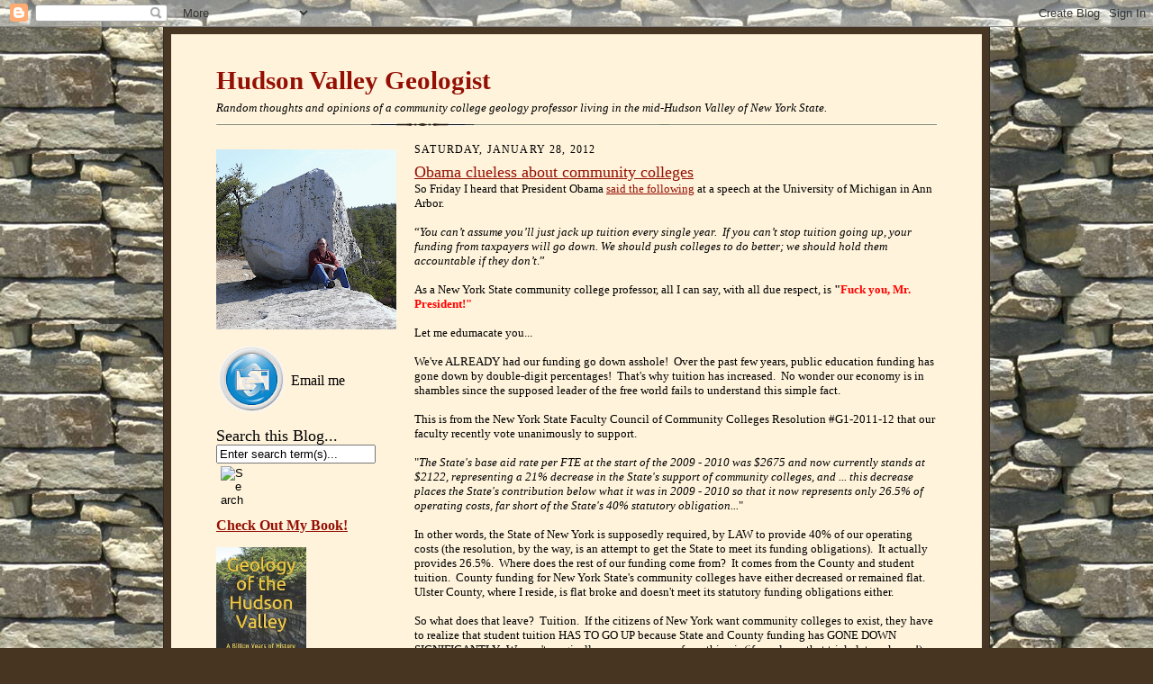

--- FILE ---
content_type: text/html; charset=UTF-8
request_url: https://hudsonvalleygeologist.blogspot.com/2012/01/obama-clueless-about-community-colleges.html
body_size: 16422
content:
<!DOCTYPE html>
<html dir='ltr' xmlns='http://www.w3.org/1999/xhtml' xmlns:b='http://www.google.com/2005/gml/b' xmlns:data='http://www.google.com/2005/gml/data' xmlns:expr='http://www.google.com/2005/gml/expr'>
<head>
<link href='https://www.blogger.com/static/v1/widgets/2944754296-widget_css_bundle.css' rel='stylesheet' type='text/css'/>
<meta content='text/html; charset=UTF-8' http-equiv='Content-Type'/>
<meta content='blogger' name='generator'/>
<link href='https://hudsonvalleygeologist.blogspot.com/favicon.ico' rel='icon' type='image/x-icon'/>
<link href='http://hudsonvalleygeologist.blogspot.com/2012/01/obama-clueless-about-community-colleges.html' rel='canonical'/>
<link rel="alternate" type="application/atom+xml" title="Hudson Valley Geologist - Atom" href="https://hudsonvalleygeologist.blogspot.com/feeds/posts/default" />
<link rel="alternate" type="application/rss+xml" title="Hudson Valley Geologist - RSS" href="https://hudsonvalleygeologist.blogspot.com/feeds/posts/default?alt=rss" />
<link rel="service.post" type="application/atom+xml" title="Hudson Valley Geologist - Atom" href="https://www.blogger.com/feeds/1644183700798263875/posts/default" />

<link rel="alternate" type="application/atom+xml" title="Hudson Valley Geologist - Atom" href="https://hudsonvalleygeologist.blogspot.com/feeds/5370957767554296589/comments/default" />
<!--Can't find substitution for tag [blog.ieCssRetrofitLinks]-->
<meta content='http://hudsonvalleygeologist.blogspot.com/2012/01/obama-clueless-about-community-colleges.html' property='og:url'/>
<meta content='Obama clueless about community colleges' property='og:title'/>
<meta content='So Friday I heard that President Obama said the following  at a speech at the University of Michigan in Ann Arbor.   “ You can’t assume you’...' property='og:description'/>
<!-- Start www.bloggerplugins.org: Changing the Blogger Title Tag -->
<title>Obama clueless about community colleges ~ Hudson Valley Geologist</title>
<!-- End www.bloggerplugins.org: Changing the Blogger Title Tag -->
<style id='page-skin-1' type='text/css'><!--
/*
-----------------------------------------------------
Blogger Template Style Sheet
Name:     Scribe
Date:     27 Feb 2004
Updated by: Blogger Team
------------------------------------------------------ */
/*
Variable definitions
====================
<Variable name="textColor" description="Text Color" type="color"
default="#29303b">
<Variable name="postTitleColor" description="Post Title Color" type="color"
default="#1b0431">
<Variable name="linkColor" description="Link Color" type="color"
default="#473624">
<Variable name="visitedLinkColor" description="Visited Link Color" type="color"
default="#956839">
<Variable name="pageHeaderColor" description="Blog Title Color" type="color"
default="#612e00">
<Variable name="blogDescriptionColor" description="Blog Description Color"
type="color" default="#29303B">
<Variable name="sidebarHeaderColor" description="Sidebar Title Color"
type="color"
default="#211104">
<Variable name="bodyFont" description="Text Font"
type="font"
default="normal normal 100% Georgia, Times New Roman,Sans-Serif;">
<Variable name="headerFont" description="Sidebar Title Font"
type="font"
default="normal normal 150% Georgia, Times New Roman,sans-serif">
<Variable name="pageTitleFont" description="Blog Title Font"
type="font"
default="normal normal 225% Georgia, Times New Roman,sans-serif">
<Variable name="blogDescriptionFont" description="Blog Description Font"
type="font"
default="italic normal 100% Georgia, Times New Roman, sans-serif">
<Variable name="startSide" description="Start side in blog language"
type="automatic" default="left">
<Variable name="endSide" description="End side in blog language"
type="automatic" default="right">
*/
/* Defaults
----------------------------------------------- */
body {
margin:0;
padding:0;
font-size: small;
text-align:center;
color:#000000;
line-height:1.3em;
background:#483521 url("https://lh3.googleusercontent.com/blogger_img_proxy/AEn0k_sch0ea2ZEK2aNMQ8xAtBn6uv90TECSsGtChPC0Ptd9sPetz4pHpy7LWayODW8oSmbGqZWi1hqMgM90zf922Ucco1s_541Pc1BOQl3H_s7dMW7rIfLSO4Rp=s0-d") repeat;
}
blockquote {
font-style:italic;
padding:0 32px;
line-height:1.6;
margin-top:0;
margin-right:0;
margin-bottom:.6em;
margin-left:0;
}
p {
margin:0;
padding:0;
}
abbr, acronym {
cursor:help;
font-style:normal;
}
code {
font-size: 90%;
white-space:normal;
color:#666;
}
hr {display:none;}
img {border:0;}
/* Link styles */
a:link {
color:#940f04;
text-decoration:underline;
}
a:visited {
color: #940f04;
text-decoration:underline;
}
a:hover {
color: #940f04;
text-decoration:underline;
}
a:active {
color: #940f04;
}
/* Layout
----------------------------------------------- */
#outer-wrapper {
background-color:#473624;
border-left:1px solid #332A24;
border-right:1px solid #332A24;
width:900px;
margin:0px auto;
padding:8px;
text-align:center;
font: normal normal 100% Georgia, Times New Roman,Sans-Serif;;
}
#main-top {
width:900px;
height:49px;
background:#FFF3DB url("https://lh3.googleusercontent.com/blogger_img_proxy/AEn0k_uad9F58Ow51MBnjOoV00q5auRi-9JeNPwGKLqQsCxWIGTBx8RqGxIiaZMAcI9bdCliZF-xVoiyr4CHFZPSDOP8vwzKY9iMxDW-eYpVni6SIQFW3c4Awvw368xt6A=s0-d") no-repeat top left;
margin:0px;
padding:0px;
display:block;
}
#main-bot {
width:900px;
height:81px;
background:#FFF3DB url("https://lh3.googleusercontent.com/blogger_img_proxy/AEn0k_uad9F58Ow51MBnjOoV00q5auRi-9JeNPwGKLqQsCxWIGTBx8RqGxIiaZMAcI9bdCliZF-xVoiyr4CHFZPSDOP8vwzKY9iMxDW-eYpVni6SIQFW3c4Awvw368xt6A=s0-d") no-repeat top left;
margin:0;
padding:0;
display:block;
}
#wrap2 {
width:900px;
background:#FFF3DB url("https://lh3.googleusercontent.com/blogger_img_proxy/AEn0k_uad9F58Ow51MBnjOoV00q5auRi-9JeNPwGKLqQsCxWIGTBx8RqGxIiaZMAcI9bdCliZF-xVoiyr4CHFZPSDOP8vwzKY9iMxDW-eYpVni6SIQFW3c4Awvw368xt6A=s0-d") repeat-y;
margin-top: -14px;
margin-right: 0px;
margin-bottom: 0px;
margin-left: 0px;
text-align:left;
display:block;
}
#wrap3 {
padding:0 50px;
}
.Header {
}
h1 {
margin:0;
padding-top:0;
padding-right:0;
padding-bottom:6px;
padding-left:0;
font: normal bold 225% Georgia, Times, serif;
color: #940f04;
}
h1 a:link {
text-decoration:none;
color: #940f04;
}
h1 a:visited {
text-decoration:none;
}
h1 a:hover {
border:0;
text-decoration:none;
}
.Header .description {
margin:0;
padding:0;
line-height:1.5em;
color: #000000;
font: italic normal 100% Georgia, Times New Roman, sans-serif;
}
#sidebar-wrapper {
clear:left;
}
#main {
width:580px;
float:right;
padding:8px 0;
margin:0;
word-wrap: break-word; /* fix for long text breaking sidebar float in IE */
overflow: hidden;     /* fix for long non-text content breaking IE sidebar float */
}
#sidebar {
width:200px;
float:left;
padding:8px 0;
margin:0;
word-wrap: break-word; /* fix for long text breaking sidebar float in IE */
overflow: hidden;     /* fix for long non-text content breaking IE sidebar float */
}
#footer {
clear:both;
background:url("https://lh3.googleusercontent.com/blogger_img_proxy/AEn0k_tP2_H19RxHQcCsD_lDlJFvc_9qpFRj3jnw9vreXrXU0iiMH2T82FxKg5aH1puUIQzD9sfffdo-E13Ve4GPOEs56WqKOW-Ulys9DrMAhKYnBGZWXIvcHLKLbxYMxnXC-A=s0-d") no-repeat top left;
padding-top:10px;
_padding-top:6px; /* IE Windows target */
}
#footer p {
line-height:1.5em;
font-size:75%;
}
/* Typography :: Main entry
----------------------------------------------- */
h2.date-header {
font-weight:normal;
text-transform:uppercase;
letter-spacing:.1em;
font-size:90%;
margin:0;
padding:0;
}
.post {
margin-top:8px;
margin-right:0;
margin-bottom:24px;
margin-left:0;
}
.post h3 {
font-weight:normal;
font-size:140%;
color:#940f04;
margin:0;
padding:0;
}
.post h3 a {
color: #940f04;
}
.post-body p {
line-height:1.5em;
margin-top:0;
margin-right:0;
margin-bottom:.6em;
margin-left:0;
}
.post-footer {
font-family: Verdana, sans-serif;
font-size:74%;
border-top:1px solid #BFB186;
padding-top:6px;
}
.post-footer a {
margin-right: 6px;
}
.post ul {
margin:0;
padding:0;
}
.post li {
line-height:1.5em;
list-style:none;
background:url("//www.blogblog.com/scribe/list_icon.gif") no-repeat left .3em;
vertical-align:top;
padding-top: 0;
padding-right: 0;
padding-bottom: .6em;
padding-left: 17px;
margin:0;
}
.feed-links {
clear: both;
line-height: 2.5em;
}
#blog-pager-newer-link {
float: left;
}
#blog-pager-older-link {
float: right;
}
#blog-pager {
text-align: center;
}
/* Typography :: Sidebar
----------------------------------------------- */
.sidebar h2 {
margin:0;
padding:0;
color:#000000;
font: normal normal 150% Georgia, Times New Roman,sans-serif;
}
.sidebar h2 img {
margin-bottom:-4px;
}
.sidebar .widget {
font-size:86%;
margin-top:6px;
margin-right:0;
margin-bottom:12px;
margin-left:0;
padding:0;
line-height: 1.4em;
}
.sidebar ul li {
list-style: none;
margin:0;
}
.sidebar ul {
margin-left: 0;
padding-left: 0;
}
/* Comments
----------------------------------------------- */
#comments {}
#comments h4 {
font-weight:normal;
font-size:120%;
color:#29303B;
margin:0;
padding:0;
}
#comments-block {
line-height:1.5em;
}
.comment-author {
background:url("//www.blogblog.com/scribe/list_icon.gif") no-repeat 2px .35em;
margin:.5em 0 0;
padding-top:0;
padding-right:0;
padding-bottom:0;
padding-left:20px;
font-weight:bold;
}
.comment-body {
margin:0;
padding-top:0;
padding-right:0;
padding-bottom:0;
padding-left:20px;
}
.comment-body p {
font-size:100%;
margin-top:0;
margin-right:0;
margin-bottom:.2em;
margin-left:0;
}
.comment-footer {
color:#29303B;
font-size:74%;
margin:0 0 10px;
padding-top:0;
padding-right:0;
padding-bottom:.75em;
padding-left:20px;
}
.comment-footer a:link {
color:#473624;
text-decoration:underline;
}
.comment-footer a:visited {
color:#716E6C;
text-decoration:underline;
}
.comment-footer a:hover {
color:#956839;
text-decoration:underline;
}
.comment-footer a:active {
color:#956839;
text-decoration:none;
}
.deleted-comment {
font-style:italic;
color:gray;
}
/* Profile
----------------------------------------------- */
#main .profile-data {
display:inline;
}
.profile-datablock, .profile-textblock {
margin-top:0;
margin-right:0;
margin-bottom:4px;
margin-left:0;
}
.profile-data {
margin:0;
padding-top:0;
padding-right:8px;
padding-bottom:0;
padding-left:0;
text-transform:uppercase;
letter-spacing:.1em;
font-size:90%;
color:#211104;
}
.profile-img {
float: left;
margin-top: 0;
margin-right: 5px;
margin-bottom: 5px;
margin-left: 0;
border:1px solid #A2907D;
padding:2px;
}
#header .widget, #main .widget {
margin-bottom:12px;
padding-bottom:12px;
}
#header {
background:url("https://lh3.googleusercontent.com/blogger_img_proxy/AEn0k_tP2_H19RxHQcCsD_lDlJFvc_9qpFRj3jnw9vreXrXU0iiMH2T82FxKg5aH1puUIQzD9sfffdo-E13Ve4GPOEs56WqKOW-Ulys9DrMAhKYnBGZWXIvcHLKLbxYMxnXC-A=s0-d") no-repeat bottom left;
}
/** Page structure tweaks for layout editor wireframe */
body#layout #outer-wrapper {
margin-top: 0;
padding-top: 0;
}
body#layout #wrap2,
body#layout #wrap3 {
margin-top: 0;
}
body#layout #main-top {
display:none;
}

--></style>
<link href='https://www.blogger.com/dyn-css/authorization.css?targetBlogID=1644183700798263875&amp;zx=42d3b8fa-4b12-4533-85bb-867c04e48c6a' media='none' onload='if(media!=&#39;all&#39;)media=&#39;all&#39;' rel='stylesheet'/><noscript><link href='https://www.blogger.com/dyn-css/authorization.css?targetBlogID=1644183700798263875&amp;zx=42d3b8fa-4b12-4533-85bb-867c04e48c6a' rel='stylesheet'/></noscript>
<meta name='google-adsense-platform-account' content='ca-host-pub-1556223355139109'/>
<meta name='google-adsense-platform-domain' content='blogspot.com'/>

<!-- data-ad-client=ca-pub-8231877283175874 -->

</head>
<body>
<div class='navbar section' id='navbar'><div class='widget Navbar' data-version='1' id='Navbar1'><script type="text/javascript">
    function setAttributeOnload(object, attribute, val) {
      if(window.addEventListener) {
        window.addEventListener('load',
          function(){ object[attribute] = val; }, false);
      } else {
        window.attachEvent('onload', function(){ object[attribute] = val; });
      }
    }
  </script>
<div id="navbar-iframe-container"></div>
<script type="text/javascript" src="https://apis.google.com/js/platform.js"></script>
<script type="text/javascript">
      gapi.load("gapi.iframes:gapi.iframes.style.bubble", function() {
        if (gapi.iframes && gapi.iframes.getContext) {
          gapi.iframes.getContext().openChild({
              url: 'https://www.blogger.com/navbar/1644183700798263875?po\x3d5370957767554296589\x26origin\x3dhttps://hudsonvalleygeologist.blogspot.com',
              where: document.getElementById("navbar-iframe-container"),
              id: "navbar-iframe"
          });
        }
      });
    </script><script type="text/javascript">
(function() {
var script = document.createElement('script');
script.type = 'text/javascript';
script.src = '//pagead2.googlesyndication.com/pagead/js/google_top_exp.js';
var head = document.getElementsByTagName('head')[0];
if (head) {
head.appendChild(script);
}})();
</script>
</div></div>
<div id='outer-wrapper'>
<div id='main-top'></div>
<!-- placeholder for image -->
<div id='wrap2'><div id='wrap3'>
<div class='header section' id='header'><div class='widget Header' data-version='1' id='Header1'>
<div id='header-inner'>
<div class='titlewrapper'>
<h1 class='title'>
<a href='https://hudsonvalleygeologist.blogspot.com/'>
Hudson Valley Geologist
</a>
</h1>
</div>
<div class='descriptionwrapper'>
<p class='description'><span>Random thoughts and opinions of a community college geology professor living in the mid-Hudson Valley of New York State.</span></p>
</div>
</div>
</div></div>
<div id='crosscol-wrapper' style='text-align:center'>
<div class='crosscol no-items section' id='crosscol'></div>
</div>
<div id='sidebar-wrapper'>
<div class='sidebar section' id='sidebar'><div class='widget Image' data-version='1' id='Image1'>
<div class='widget-content'>
<a href='http://www.hudsonvalleygeologist.com/SteveBlogPic.gif'>
<img alt='' height='200' id='Image1_img' src='https://blogger.googleusercontent.com/img/b/R29vZ2xl/AVvXsEhxRCdvgESXCftKRZlcbOC6aKfz5KK2TcEAYp4crB9Ms0vCimrsrfyIKsYl92dwC4HKQTu-mSSSeqyUtdp9QBl5P5NBHa1a-80OZA-ZmKY7WdsKqG_IIKxAXERPlyXCrGBIBlhyphenhyphenmg3g7TTf/s200/Pellet.gif' width='200'/>
</a>
<br/>
</div>
<div class='clear'></div>
</div><div class='widget HTML' data-version='1' id='HTML2'>
<div class='widget-content'>
<table cellpadding=0 border=0><tr><td><a href="mailto:Steve@HudsonValleyGeologist.com"><img width="75" height="75" src="https://lh3.googleusercontent.com/blogger_img_proxy/AEn0k_u95Ce2cuxvOAm4FVRP0JVA-fJEIwx1a9RC7_KOSG5OZ9YK6Gg1envEkJZUh0iQciK2_2g6RnJ7R2siEMFzN5yAnD57l93nKKOqdQnzqNglJSjumrVqrkwtm_8rpg=s0-d" alt="Click to email Steven Schimmrich"></a></td><td valign=middle><font size=3> &nbsp;Email me</font></td></tr></table>
</div>
<div class='clear'></div>
</div><div class='widget HTML' data-version='1' id='HTML7'>
<div class='widget-content'>
<font size=4>Search this Blog...</font><br /><form id="searchthis" action="/search" style="display:inline;" method="get">
<input id="search-box" name="q" size="20" type="text" value="Enter search term(s)..."/><input id="search-btn" value="Search" type="image" width=25 height=25 src="http://www.hudsonvalleygeologist.com/Search.gif" style="margin-left: 5px; margin: 3px 0 0 5px;"/></form>
</div>
<div class='clear'></div>
</div><div class='widget HTML' data-version='1' id='HTML6'>
<div class='widget-content'>
<font size=3><b><a target=new href="https://amzn.to/3UHoqkT">Check Out My Book!</a></b><p>&nbsp;</p>
<a target=new href="https://amzn.to/3UHoqkT"><img width=100 src="https://m.media-amazon.com/images/I/71aFSMFqDbL._SY425_.jpg" /></a>
</font>
</div>
<div class='clear'></div>
</div><div class='widget LinkList' data-version='1' id='LinkList1'>
<h2>Fellow Geology Bloggers</h2>
<div class='widget-content'>
<ul>
<li><a href='https://thecatskillgeologist.com/'>The Catskill Geologist (Bob TItus)</a></li>
</ul>
<div class='clear'></div>
</div>
</div><div class='widget HTML' data-version='1' id='HTML1'>
<div class='widget-content'>
<!-- Start of StatCounter Code -->
<script type="text/javascript">
var sc_project=5490413; 
var sc_invisible=0; 
var sc_partition=60; 
var sc_click_stat=1; 
var sc_security="bc30e03f"; 
var sc_text=2; 
</script>
<script type="text/javascript" src="//www.statcounter.com/counter/counter_xhtml.js"></script><noscript><div class="statcounter"><a title="counter to blogspot" class="statcounter" href="http://www.statcounter.com/blogger/"><img class="statcounter" src="https://lh3.googleusercontent.com/blogger_img_proxy/AEn0k_uUO2ncugjnjsVinUqdRNeE89eBkotamO4y_fHzE2WfkURPPgvz8r3qZFdEJcHf5r0ElxHwp9mbZt5HLdQfjRPW-6u4aA6gfot4E1YPrftrpA=s0-d" alt="counter to blogspot"></a></div></noscript>
<!-- End of StatCounter Code -->&nbsp;Unique Visitors<br /><a href="http://my.statcounter.com/project/standard/stats.php?project_id=5490413&amp;guest=1">View Statistics</a>
</div>
<div class='clear'></div>
</div></div>
</div>
<div class='main section' id='main'><div class='widget Blog' data-version='1' id='Blog1'>
<div class='blog-posts hfeed'>

          <div class="date-outer">
        
<h2 class='date-header'><span>Saturday, January 28, 2012</span></h2>

          <div class="date-posts">
        
<div class='post-outer'>
<div class='post hentry'>
<a name='5370957767554296589'></a>
<h3 class='post-title entry-title'>
<a href='https://hudsonvalleygeologist.blogspot.com/2012/01/obama-clueless-about-community-colleges.html'>Obama clueless about community colleges</a>
</h3>
<div class='post-header-line-1'></div>
<div class='post-body entry-content'>
So Friday I heard that President Obama <a href="http://www.washingtonpost.com/politics/obama-outlines-incentive-plan-to-reduce-college-tuition-costs/2012/01/27/gIQAc92fVQ_story.html" target="_blank">said the following</a> at a speech at the University of Michigan in Ann Arbor.<br />
<br />
&#8220;<em>You can&#8217;t assume you&#8217;ll just jack up tuition every single year.&nbsp; If you can&#8217;t stop tuition going up, your funding from taxpayers will go down. We should push colleges to do better; we should hold them accountable if they don&#8217;t</em>.&#8221;<br />
<br />
As&nbsp;a New York State community college professor, all I can say, with all due respect, is <strong>"<span style="color: red;">Fuck you, Mr. President!"</span></strong><br />
<br />
Let me edumacate you...<br />
<br />
We've ALREADY had our funding go down asshole!&nbsp; Over the past few years, public education funding has gone down by double-digit percentages!&nbsp; That's why tuition has increased.&nbsp; No wonder our economy is in shambles since the supposed leader of the free world fails to understand this simple fact.<br />
<br />
This is from the New York State Faculty Council of Community Colleges Resolution #G1-2011-12 that our faculty recently vote unanimously to support.<br />
<br />
"<em>The State's base aid rate per FTE at the start of the 2009 - 2010 was $2675 and now currently stands at $2122, representing a 21% decrease in the State's support of community colleges, and ... this decrease places the State's contribution below what it was in 2009 - 2010 so that it now represents only 26.5% of operating costs, far short of the State's 40% statutory obligation...</em>"<br />
<br />
In other words, the State of New York is supposedly required, by LAW to provide 40% of our operating costs (the resolution, by the way, is an attempt to get the State to meet its funding obligations).&nbsp; It actually provides 26.5%.&nbsp; Where does the rest of our funding come from?&nbsp; It comes from the County and student tuition.&nbsp; County funding for New York State's community colleges have either decreased or remained flat.&nbsp; Ulster County, where I reside, is flat broke and doesn't meet its statutory funding obligations either.<br />
<br />
So what does that leave?&nbsp; Tuition.&nbsp; If the citizens of New York want community colleges to exist, they have to realize that student tuition HAS TO GO UP because State and County funding has GONE DOWN <u>SIGNIFICANTLY</u>.&nbsp; We can't magically summon money from thin air (if you learn that trick, let me know!).<br />
<br />
Wait, you may argue, can't community colleges cut costs?&nbsp; Of course costs can be cut.&nbsp; And they have been cut.&nbsp; Year and year of funding cuts have resulted in significant and deep cost cuts at our institution (call our Dean of Administration - I'm sure he'd be happy to give you a list).&nbsp; But, at some point, the cost cuts have real negative effects.&nbsp; Maintenance is deferred.&nbsp; Libraries don't buy books.&nbsp; Computer equipment is not updated.&nbsp; Labs&nbsp;work with out-of-date decrepit equipment.&nbsp; Full-time faculty retire and they're not replaced.&nbsp; That has happened in my department.&nbsp; We have to staff the classes with part-time (adjunct) instructors who are paid per course with no benefits.&nbsp; Over two-thirds of our faculty members are adjunct instructors.<br />
<br />
If your child is&nbsp;at our community college, odds are that most of their classes are taught by part-time adjunct instructors.&nbsp; We're not unique.<br />
<br />
What's the problem with adjunct instructors?&nbsp; We do try to get qualified people with appropriate degrees and experience after all.&nbsp; There are drawbacks, however.&nbsp; Ever try to get someone with the appropriate background to teach, for example, a lecture section on General Chemistry from 11 am - 12 pm on&nbsp;Monday, Wednesday, and Friday for&nbsp;four months for&nbsp;$2,175 - $2,460 (our adjunct salary pay range before taxes)?&nbsp; While it's 45 hours of contact time (3 hours/week for 15 weeks), keep in mind that the instructor also has to prepare about 40 hour-long lectures (for non-teachers reading this, imagine putting together ONE hour-long lecture on a topic you're familiar with and then multiply that prep time by 40).&nbsp; Doesn't include writing quizzes, homework problems, and exams.&nbsp; Doesn't include time GRADING quizzes, homework problems, and exams.&nbsp; Doesn't include time coordinating with whomever is teaching the chemistry lab sections to make sure lecture and lab relate to each other.&nbsp; Doesn't include time meeting with students who "don't get it".<br />
<br />
Adjunct instructors come in, teach a class, and leave.&nbsp; In the middle of the day, when a student wanders into our department office looking for their teacher, we often have to tell them their instructor is only on campus Tuesdays and Thursdays from 10:30 - 1:00.&nbsp; Send them an email.&nbsp; Is that good for the student and their success in that particular course?<br />
<br />
Adjunct instructors are not necessarily&nbsp;committed to the mission of the college.&nbsp; Many of them teach at numerous other colleges - they're only allowed to teach up to 3 classes at our school and that earns them less than $7500 a semester (before taxes).&nbsp; To make ends meet, many of them teach far more classes than they would as a full-time faculty member and also spend many hours in a car driving from one place to another throughout the day.&nbsp; How committed can you be to any one of those classes and institutions?<br />
<br />
Adjunct instructors have no protections and can be non-renewed without any reasons given.&nbsp; How likely are they to enforce academic standards in their classroom when they live in fear of not being renewed.&nbsp; The temptation is to make your students all happy so no one complains and you get good student evaluations.&nbsp; The temptation is to have a high "success" rate where everyone passes with a good grade.&nbsp; A good department chair sees through that (but we're overloaded with work too and simply don't have time to keep a close eye on things most of the time) but it does happen and it's bad for the institution.<br />
<br />
Adjunct instructors do not take part in administrative tasks necessary to run a college.&nbsp; Full-time faculty serve on numerous committees (some essential to the operation of the college, some a waste of time); periodically review and revise course syllabi (we're currently revising 70 different course syllabi in our department right now); assess student learning in classes (the latest MANDATE from our accrediting agency!); periodically review and revise programs; meet with and advise students; register students for classes; periodically evaluate adjunct&nbsp;and&nbsp;full-time faculty; provide endless bits of information to financial aide, the registrar's office, the dean's office, and others; maintain classrooms and labs; order lab equipment and supplies; develop class schedules (even though it's January, we're currently working on developing the fall course schedule); meet with reps and select textbooks; write common final exams; grade placement tests; oversee programs in local high schools; recruit students and participate in open houses; engage in professional development trainings, webinars, and conferences; do research; write papers; etc. etc. etc.<br />
<br />
When the ratio of adjunct to full-time faculty goes up, all of those tasks are spread out among fewer and fewer faculty.&nbsp; In other words, we get to do FAR more work with no increase in compensation.&nbsp; How's that for morale?<br />
<br />
By the way, at our institution, there have been NO salary increases for two years now (we don't even have a contract in place).&nbsp; I certainly don't see an increase next September either.&nbsp; Cost of living keeps rising dramatically here in the mid-Hudson Valley as well (my school and property taxes have both gone up, fuel costs are up, grocery costs are up - I have effectively been given a significant pay CUT these past few years).&nbsp; Our faculty make tens of thousands of dollars less than less-well educated teachers at the local high schools.<br />
<br />
Community colleges are THE best value in education and we're getting fucked by county, state, and federal funding cuts.&nbsp; Community colleges contribute far, far more to the community than they cost in public funding.&nbsp; If you support the mission of community colleges, a chance for everyone to be educated, share your concerns with the president, your senators and congressional representative, your governor, and state and local elected officials.<br />
<br />
If any one of those "public servants" wants to come and visit our community college, not just for a photo op with the college president and board of trustees, I'd be happy to show them around, introduce them to department chairs, full-time faculty, adjuncts, staff members, maintenance workers, and students.&nbsp; I dare you to ask them how things are going.&nbsp; Never happen, though, they prefer to legislate from a position of ignorance.
<p></p><p><iframe allowTransparency='true' frameborder='0' scrolling='no' src='http://www.facebook.com/plugins/like.php?href=https://hudsonvalleygeologist.blogspot.com/2012/01/obama-clueless-about-community-colleges.html&layout=button_count&show_faces=false&width=100& action=like&font=arial&colorscheme=light' style='border:none; overflow:hidden; width:100px; height:20px;'></iframe></p>
<div style='clear: both;'></div>
</div>
<div class='post-footer'>
<div class='post-footer-line post-footer-line-1'><span class='post-author vcard'>
Posted by
<span class='fn'>Steven Schimmrich</span>
</span>
<span class='post-timestamp'>
at
<a class='timestamp-link' href='https://hudsonvalleygeologist.blogspot.com/2012/01/obama-clueless-about-community-colleges.html' rel='bookmark' title='permanent link'><abbr class='published' title='2012-01-28T11:55:00-05:00'>11:55&#8239;AM</abbr></a>
</span>
<span class='post-comment-link'>
</span>
<span class='post-icons'>
<span class='item-control blog-admin pid-329468887'>
<a href='https://www.blogger.com/post-edit.g?blogID=1644183700798263875&postID=5370957767554296589&from=pencil' title='Edit Post'>
<img alt='' class='icon-action' height='18' src='https://resources.blogblog.com/img/icon18_edit_allbkg.gif' width='18'/>
</a>
</span>
</span>
</div>
<div class='post-footer-line post-footer-line-2'><span class='post-labels'>
</span>
</div>
<div class='post-footer-line post-footer-line-3'></div>
</div>
</div>
<div class='comments' id='comments'>
<a name='comments'></a>
<h4>1 comment:</h4>
<div class='comments-content'>
<script async='async' src='' type='text/javascript'></script>
<script type='text/javascript'>
    (function() {
      var items = null;
      var msgs = null;
      var config = {};

// <![CDATA[
      var cursor = null;
      if (items && items.length > 0) {
        cursor = parseInt(items[items.length - 1].timestamp) + 1;
      }

      var bodyFromEntry = function(entry) {
        var text = (entry &&
                    ((entry.content && entry.content.$t) ||
                     (entry.summary && entry.summary.$t))) ||
            '';
        if (entry && entry.gd$extendedProperty) {
          for (var k in entry.gd$extendedProperty) {
            if (entry.gd$extendedProperty[k].name == 'blogger.contentRemoved') {
              return '<span class="deleted-comment">' + text + '</span>';
            }
          }
        }
        return text;
      }

      var parse = function(data) {
        cursor = null;
        var comments = [];
        if (data && data.feed && data.feed.entry) {
          for (var i = 0, entry; entry = data.feed.entry[i]; i++) {
            var comment = {};
            // comment ID, parsed out of the original id format
            var id = /blog-(\d+).post-(\d+)/.exec(entry.id.$t);
            comment.id = id ? id[2] : null;
            comment.body = bodyFromEntry(entry);
            comment.timestamp = Date.parse(entry.published.$t) + '';
            if (entry.author && entry.author.constructor === Array) {
              var auth = entry.author[0];
              if (auth) {
                comment.author = {
                  name: (auth.name ? auth.name.$t : undefined),
                  profileUrl: (auth.uri ? auth.uri.$t : undefined),
                  avatarUrl: (auth.gd$image ? auth.gd$image.src : undefined)
                };
              }
            }
            if (entry.link) {
              if (entry.link[2]) {
                comment.link = comment.permalink = entry.link[2].href;
              }
              if (entry.link[3]) {
                var pid = /.*comments\/default\/(\d+)\?.*/.exec(entry.link[3].href);
                if (pid && pid[1]) {
                  comment.parentId = pid[1];
                }
              }
            }
            comment.deleteclass = 'item-control blog-admin';
            if (entry.gd$extendedProperty) {
              for (var k in entry.gd$extendedProperty) {
                if (entry.gd$extendedProperty[k].name == 'blogger.itemClass') {
                  comment.deleteclass += ' ' + entry.gd$extendedProperty[k].value;
                } else if (entry.gd$extendedProperty[k].name == 'blogger.displayTime') {
                  comment.displayTime = entry.gd$extendedProperty[k].value;
                }
              }
            }
            comments.push(comment);
          }
        }
        return comments;
      };

      var paginator = function(callback) {
        if (hasMore()) {
          var url = config.feed + '?alt=json&v=2&orderby=published&reverse=false&max-results=50';
          if (cursor) {
            url += '&published-min=' + new Date(cursor).toISOString();
          }
          window.bloggercomments = function(data) {
            var parsed = parse(data);
            cursor = parsed.length < 50 ? null
                : parseInt(parsed[parsed.length - 1].timestamp) + 1
            callback(parsed);
            window.bloggercomments = null;
          }
          url += '&callback=bloggercomments';
          var script = document.createElement('script');
          script.type = 'text/javascript';
          script.src = url;
          document.getElementsByTagName('head')[0].appendChild(script);
        }
      };
      var hasMore = function() {
        return !!cursor;
      };
      var getMeta = function(key, comment) {
        if ('iswriter' == key) {
          var matches = !!comment.author
              && comment.author.name == config.authorName
              && comment.author.profileUrl == config.authorUrl;
          return matches ? 'true' : '';
        } else if ('deletelink' == key) {
          return config.baseUri + '/comment/delete/'
               + config.blogId + '/' + comment.id;
        } else if ('deleteclass' == key) {
          return comment.deleteclass;
        }
        return '';
      };

      var replybox = null;
      var replyUrlParts = null;
      var replyParent = undefined;

      var onReply = function(commentId, domId) {
        if (replybox == null) {
          // lazily cache replybox, and adjust to suit this style:
          replybox = document.getElementById('comment-editor');
          if (replybox != null) {
            replybox.height = '250px';
            replybox.style.display = 'block';
            replyUrlParts = replybox.src.split('#');
          }
        }
        if (replybox && (commentId !== replyParent)) {
          replybox.src = '';
          document.getElementById(domId).insertBefore(replybox, null);
          replybox.src = replyUrlParts[0]
              + (commentId ? '&parentID=' + commentId : '')
              + '#' + replyUrlParts[1];
          replyParent = commentId;
        }
      };

      var hash = (window.location.hash || '#').substring(1);
      var startThread, targetComment;
      if (/^comment-form_/.test(hash)) {
        startThread = hash.substring('comment-form_'.length);
      } else if (/^c[0-9]+$/.test(hash)) {
        targetComment = hash.substring(1);
      }

      // Configure commenting API:
      var configJso = {
        'maxDepth': config.maxThreadDepth
      };
      var provider = {
        'id': config.postId,
        'data': items,
        'loadNext': paginator,
        'hasMore': hasMore,
        'getMeta': getMeta,
        'onReply': onReply,
        'rendered': true,
        'initComment': targetComment,
        'initReplyThread': startThread,
        'config': configJso,
        'messages': msgs
      };

      var render = function() {
        if (window.goog && window.goog.comments) {
          var holder = document.getElementById('comment-holder');
          window.goog.comments.render(holder, provider);
        }
      };

      // render now, or queue to render when library loads:
      if (window.goog && window.goog.comments) {
        render();
      } else {
        window.goog = window.goog || {};
        window.goog.comments = window.goog.comments || {};
        window.goog.comments.loadQueue = window.goog.comments.loadQueue || [];
        window.goog.comments.loadQueue.push(render);
      }
    })();
// ]]>
  </script>
<div id='comment-holder'>
<div class="comment-thread toplevel-thread"><ol id="top-ra"><li class="comment" id="c1216560483228069659"><div class="avatar-image-container"><img src="//www.blogger.com/img/blogger_logo_round_35.png" alt=""/></div><div class="comment-block"><div class="comment-header"><cite class="user"><a href="https://www.blogger.com/profile/14195098490352297671" rel="nofollow">Heinrich Mallison</a></cite><span class="icon user "></span><span class="datetime secondary-text"><a rel="nofollow" href="https://hudsonvalleygeologist.blogspot.com/2012/01/obama-clueless-about-community-colleges.html?showComment=1327940954819#c1216560483228069659">January 30, 2012 at 11:29&#8239;AM</a></span></div><p class="comment-content">I hear you. The US has been on a path of destruction, regarding its education system, for decades. That&#39;s the Republicans&#39; declared aim (and I understand why they want it: education is the worst enemy of religious indoctrination, and literate, informed people are less likely to vote for radical demagogues), and the Democrats&#39; don&#39;t give a sh*t.<br><br>But hey, keep doing this and our miserable university funding in Germany soon won&#39;t matter anymore: the UK has already starting ruining its unis, the US will soon lack people qualified to attend a university. In the end, even Germany&#39;s meager education and science spendings will finally give us world dominance [evil laugh] - unless the Chinese keep messing with our plans!<br><br>;)</p><span class="comment-actions secondary-text"><a class="comment-reply" target="_self" data-comment-id="1216560483228069659">Reply</a><span class="item-control blog-admin blog-admin pid-280654688"><a target="_self" href="https://www.blogger.com/comment/delete/1644183700798263875/1216560483228069659">Delete</a></span></span></div><div class="comment-replies"><div id="c1216560483228069659-rt" class="comment-thread inline-thread hidden"><span class="thread-toggle thread-expanded"><span class="thread-arrow"></span><span class="thread-count"><a target="_self">Replies</a></span></span><ol id="c1216560483228069659-ra" class="thread-chrome thread-expanded"><div></div><div id="c1216560483228069659-continue" class="continue"><a class="comment-reply" target="_self" data-comment-id="1216560483228069659">Reply</a></div></ol></div></div><div class="comment-replybox-single" id="c1216560483228069659-ce"></div></li></ol><div id="top-continue" class="continue"><a class="comment-reply" target="_self">Add comment</a></div><div class="comment-replybox-thread" id="top-ce"></div><div class="loadmore hidden" data-post-id="5370957767554296589"><a target="_self">Load more...</a></div></div>
</div>
</div>
<p class='comment-footer'>
<div class='comment-form'>
<a name='comment-form'></a>
<p>
</p>
<a href='https://www.blogger.com/comment/frame/1644183700798263875?po=5370957767554296589&hl=en&saa=85391&origin=https://hudsonvalleygeologist.blogspot.com' id='comment-editor-src'></a>
<iframe allowtransparency='true' class='blogger-iframe-colorize blogger-comment-from-post' frameborder='0' height='410px' id='comment-editor' name='comment-editor' src='' width='100%'></iframe>
<script src='https://www.blogger.com/static/v1/jsbin/2830521187-comment_from_post_iframe.js' type='text/javascript'></script>
<script type='text/javascript'>
      BLOG_CMT_createIframe('https://www.blogger.com/rpc_relay.html');
    </script>
</div>
</p>
<div id='backlinks-container'>
<div id='Blog1_backlinks-container'>
</div>
</div>
</div>
</div>

        </div></div>
      
</div>
<div class='blog-pager' id='blog-pager'>
<span id='blog-pager-newer-link'>
<a class='blog-pager-newer-link' href='https://hudsonvalleygeologist.blogspot.com/2012/01/caminalcules.html' id='Blog1_blog-pager-newer-link' title='Newer Post'>Newer Post</a>
</span>
<span id='blog-pager-older-link'>
<a class='blog-pager-older-link' href='https://hudsonvalleygeologist.blogspot.com/2012/01/random-friday-comments.html' id='Blog1_blog-pager-older-link' title='Older Post'>Older Post</a>
</span>
<a class='home-link' href='https://hudsonvalleygeologist.blogspot.com/'>Home</a>
</div>
<div class='clear'></div>
<div class='post-feeds'>
<div class='feed-links'>
Subscribe to:
<a class='feed-link' href='https://hudsonvalleygeologist.blogspot.com/feeds/5370957767554296589/comments/default' target='_blank' type='application/atom+xml'>Post Comments (Atom)</a>
</div>
</div>
</div></div>
<div id='footer-wrapper'>
<div class='footer section' id='footer'><div class='widget BlogArchive' data-version='1' id='BlogArchive2'>
<h2>Blog Archive</h2>
<div class='widget-content'>
<div id='ArchiveList'>
<div id='BlogArchive2_ArchiveList'>
<ul class='hierarchy'>
<li class='archivedate collapsed'>
<a class='toggle' href='javascript:void(0)'>
<span class='zippy'>

        &#9658;&#160;
      
</span>
</a>
<a class='post-count-link' href='https://hudsonvalleygeologist.blogspot.com/2024/'>
2024
</a>
<span class='post-count' dir='ltr'>(12)</span>
<ul class='hierarchy'>
<li class='archivedate collapsed'>
<a class='toggle' href='javascript:void(0)'>
<span class='zippy'>

        &#9658;&#160;
      
</span>
</a>
<a class='post-count-link' href='https://hudsonvalleygeologist.blogspot.com/2024/04/'>
April
</a>
<span class='post-count' dir='ltr'>(3)</span>
</li>
</ul>
<ul class='hierarchy'>
<li class='archivedate collapsed'>
<a class='toggle' href='javascript:void(0)'>
<span class='zippy'>

        &#9658;&#160;
      
</span>
</a>
<a class='post-count-link' href='https://hudsonvalleygeologist.blogspot.com/2024/03/'>
March
</a>
<span class='post-count' dir='ltr'>(1)</span>
</li>
</ul>
<ul class='hierarchy'>
<li class='archivedate collapsed'>
<a class='toggle' href='javascript:void(0)'>
<span class='zippy'>

        &#9658;&#160;
      
</span>
</a>
<a class='post-count-link' href='https://hudsonvalleygeologist.blogspot.com/2024/02/'>
February
</a>
<span class='post-count' dir='ltr'>(4)</span>
</li>
</ul>
<ul class='hierarchy'>
<li class='archivedate collapsed'>
<a class='toggle' href='javascript:void(0)'>
<span class='zippy'>

        &#9658;&#160;
      
</span>
</a>
<a class='post-count-link' href='https://hudsonvalleygeologist.blogspot.com/2024/01/'>
January
</a>
<span class='post-count' dir='ltr'>(4)</span>
</li>
</ul>
</li>
</ul>
<ul class='hierarchy'>
<li class='archivedate collapsed'>
<a class='toggle' href='javascript:void(0)'>
<span class='zippy'>

        &#9658;&#160;
      
</span>
</a>
<a class='post-count-link' href='https://hudsonvalleygeologist.blogspot.com/2023/'>
2023
</a>
<span class='post-count' dir='ltr'>(7)</span>
<ul class='hierarchy'>
<li class='archivedate collapsed'>
<a class='toggle' href='javascript:void(0)'>
<span class='zippy'>

        &#9658;&#160;
      
</span>
</a>
<a class='post-count-link' href='https://hudsonvalleygeologist.blogspot.com/2023/12/'>
December
</a>
<span class='post-count' dir='ltr'>(6)</span>
</li>
</ul>
<ul class='hierarchy'>
<li class='archivedate collapsed'>
<a class='toggle' href='javascript:void(0)'>
<span class='zippy'>

        &#9658;&#160;
      
</span>
</a>
<a class='post-count-link' href='https://hudsonvalleygeologist.blogspot.com/2023/11/'>
November
</a>
<span class='post-count' dir='ltr'>(1)</span>
</li>
</ul>
</li>
</ul>
<ul class='hierarchy'>
<li class='archivedate collapsed'>
<a class='toggle' href='javascript:void(0)'>
<span class='zippy'>

        &#9658;&#160;
      
</span>
</a>
<a class='post-count-link' href='https://hudsonvalleygeologist.blogspot.com/2022/'>
2022
</a>
<span class='post-count' dir='ltr'>(4)</span>
<ul class='hierarchy'>
<li class='archivedate collapsed'>
<a class='toggle' href='javascript:void(0)'>
<span class='zippy'>

        &#9658;&#160;
      
</span>
</a>
<a class='post-count-link' href='https://hudsonvalleygeologist.blogspot.com/2022/03/'>
March
</a>
<span class='post-count' dir='ltr'>(4)</span>
</li>
</ul>
</li>
</ul>
<ul class='hierarchy'>
<li class='archivedate collapsed'>
<a class='toggle' href='javascript:void(0)'>
<span class='zippy'>

        &#9658;&#160;
      
</span>
</a>
<a class='post-count-link' href='https://hudsonvalleygeologist.blogspot.com/2020/'>
2020
</a>
<span class='post-count' dir='ltr'>(2)</span>
<ul class='hierarchy'>
<li class='archivedate collapsed'>
<a class='toggle' href='javascript:void(0)'>
<span class='zippy'>

        &#9658;&#160;
      
</span>
</a>
<a class='post-count-link' href='https://hudsonvalleygeologist.blogspot.com/2020/11/'>
November
</a>
<span class='post-count' dir='ltr'>(1)</span>
</li>
</ul>
<ul class='hierarchy'>
<li class='archivedate collapsed'>
<a class='toggle' href='javascript:void(0)'>
<span class='zippy'>

        &#9658;&#160;
      
</span>
</a>
<a class='post-count-link' href='https://hudsonvalleygeologist.blogspot.com/2020/07/'>
July
</a>
<span class='post-count' dir='ltr'>(1)</span>
</li>
</ul>
</li>
</ul>
<ul class='hierarchy'>
<li class='archivedate collapsed'>
<a class='toggle' href='javascript:void(0)'>
<span class='zippy'>

        &#9658;&#160;
      
</span>
</a>
<a class='post-count-link' href='https://hudsonvalleygeologist.blogspot.com/2017/'>
2017
</a>
<span class='post-count' dir='ltr'>(1)</span>
<ul class='hierarchy'>
<li class='archivedate collapsed'>
<a class='toggle' href='javascript:void(0)'>
<span class='zippy'>

        &#9658;&#160;
      
</span>
</a>
<a class='post-count-link' href='https://hudsonvalleygeologist.blogspot.com/2017/06/'>
June
</a>
<span class='post-count' dir='ltr'>(1)</span>
</li>
</ul>
</li>
</ul>
<ul class='hierarchy'>
<li class='archivedate collapsed'>
<a class='toggle' href='javascript:void(0)'>
<span class='zippy'>

        &#9658;&#160;
      
</span>
</a>
<a class='post-count-link' href='https://hudsonvalleygeologist.blogspot.com/2016/'>
2016
</a>
<span class='post-count' dir='ltr'>(2)</span>
<ul class='hierarchy'>
<li class='archivedate collapsed'>
<a class='toggle' href='javascript:void(0)'>
<span class='zippy'>

        &#9658;&#160;
      
</span>
</a>
<a class='post-count-link' href='https://hudsonvalleygeologist.blogspot.com/2016/05/'>
May
</a>
<span class='post-count' dir='ltr'>(1)</span>
</li>
</ul>
<ul class='hierarchy'>
<li class='archivedate collapsed'>
<a class='toggle' href='javascript:void(0)'>
<span class='zippy'>

        &#9658;&#160;
      
</span>
</a>
<a class='post-count-link' href='https://hudsonvalleygeologist.blogspot.com/2016/01/'>
January
</a>
<span class='post-count' dir='ltr'>(1)</span>
</li>
</ul>
</li>
</ul>
<ul class='hierarchy'>
<li class='archivedate collapsed'>
<a class='toggle' href='javascript:void(0)'>
<span class='zippy'>

        &#9658;&#160;
      
</span>
</a>
<a class='post-count-link' href='https://hudsonvalleygeologist.blogspot.com/2015/'>
2015
</a>
<span class='post-count' dir='ltr'>(7)</span>
<ul class='hierarchy'>
<li class='archivedate collapsed'>
<a class='toggle' href='javascript:void(0)'>
<span class='zippy'>

        &#9658;&#160;
      
</span>
</a>
<a class='post-count-link' href='https://hudsonvalleygeologist.blogspot.com/2015/10/'>
October
</a>
<span class='post-count' dir='ltr'>(1)</span>
</li>
</ul>
<ul class='hierarchy'>
<li class='archivedate collapsed'>
<a class='toggle' href='javascript:void(0)'>
<span class='zippy'>

        &#9658;&#160;
      
</span>
</a>
<a class='post-count-link' href='https://hudsonvalleygeologist.blogspot.com/2015/09/'>
September
</a>
<span class='post-count' dir='ltr'>(1)</span>
</li>
</ul>
<ul class='hierarchy'>
<li class='archivedate collapsed'>
<a class='toggle' href='javascript:void(0)'>
<span class='zippy'>

        &#9658;&#160;
      
</span>
</a>
<a class='post-count-link' href='https://hudsonvalleygeologist.blogspot.com/2015/06/'>
June
</a>
<span class='post-count' dir='ltr'>(1)</span>
</li>
</ul>
<ul class='hierarchy'>
<li class='archivedate collapsed'>
<a class='toggle' href='javascript:void(0)'>
<span class='zippy'>

        &#9658;&#160;
      
</span>
</a>
<a class='post-count-link' href='https://hudsonvalleygeologist.blogspot.com/2015/05/'>
May
</a>
<span class='post-count' dir='ltr'>(4)</span>
</li>
</ul>
</li>
</ul>
<ul class='hierarchy'>
<li class='archivedate collapsed'>
<a class='toggle' href='javascript:void(0)'>
<span class='zippy'>

        &#9658;&#160;
      
</span>
</a>
<a class='post-count-link' href='https://hudsonvalleygeologist.blogspot.com/2014/'>
2014
</a>
<span class='post-count' dir='ltr'>(18)</span>
<ul class='hierarchy'>
<li class='archivedate collapsed'>
<a class='toggle' href='javascript:void(0)'>
<span class='zippy'>

        &#9658;&#160;
      
</span>
</a>
<a class='post-count-link' href='https://hudsonvalleygeologist.blogspot.com/2014/12/'>
December
</a>
<span class='post-count' dir='ltr'>(2)</span>
</li>
</ul>
<ul class='hierarchy'>
<li class='archivedate collapsed'>
<a class='toggle' href='javascript:void(0)'>
<span class='zippy'>

        &#9658;&#160;
      
</span>
</a>
<a class='post-count-link' href='https://hudsonvalleygeologist.blogspot.com/2014/11/'>
November
</a>
<span class='post-count' dir='ltr'>(3)</span>
</li>
</ul>
<ul class='hierarchy'>
<li class='archivedate collapsed'>
<a class='toggle' href='javascript:void(0)'>
<span class='zippy'>

        &#9658;&#160;
      
</span>
</a>
<a class='post-count-link' href='https://hudsonvalleygeologist.blogspot.com/2014/06/'>
June
</a>
<span class='post-count' dir='ltr'>(5)</span>
</li>
</ul>
<ul class='hierarchy'>
<li class='archivedate collapsed'>
<a class='toggle' href='javascript:void(0)'>
<span class='zippy'>

        &#9658;&#160;
      
</span>
</a>
<a class='post-count-link' href='https://hudsonvalleygeologist.blogspot.com/2014/04/'>
April
</a>
<span class='post-count' dir='ltr'>(1)</span>
</li>
</ul>
<ul class='hierarchy'>
<li class='archivedate collapsed'>
<a class='toggle' href='javascript:void(0)'>
<span class='zippy'>

        &#9658;&#160;
      
</span>
</a>
<a class='post-count-link' href='https://hudsonvalleygeologist.blogspot.com/2014/03/'>
March
</a>
<span class='post-count' dir='ltr'>(3)</span>
</li>
</ul>
<ul class='hierarchy'>
<li class='archivedate collapsed'>
<a class='toggle' href='javascript:void(0)'>
<span class='zippy'>

        &#9658;&#160;
      
</span>
</a>
<a class='post-count-link' href='https://hudsonvalleygeologist.blogspot.com/2014/02/'>
February
</a>
<span class='post-count' dir='ltr'>(1)</span>
</li>
</ul>
<ul class='hierarchy'>
<li class='archivedate collapsed'>
<a class='toggle' href='javascript:void(0)'>
<span class='zippy'>

        &#9658;&#160;
      
</span>
</a>
<a class='post-count-link' href='https://hudsonvalleygeologist.blogspot.com/2014/01/'>
January
</a>
<span class='post-count' dir='ltr'>(3)</span>
</li>
</ul>
</li>
</ul>
<ul class='hierarchy'>
<li class='archivedate collapsed'>
<a class='toggle' href='javascript:void(0)'>
<span class='zippy'>

        &#9658;&#160;
      
</span>
</a>
<a class='post-count-link' href='https://hudsonvalleygeologist.blogspot.com/2013/'>
2013
</a>
<span class='post-count' dir='ltr'>(74)</span>
<ul class='hierarchy'>
<li class='archivedate collapsed'>
<a class='toggle' href='javascript:void(0)'>
<span class='zippy'>

        &#9658;&#160;
      
</span>
</a>
<a class='post-count-link' href='https://hudsonvalleygeologist.blogspot.com/2013/12/'>
December
</a>
<span class='post-count' dir='ltr'>(12)</span>
</li>
</ul>
<ul class='hierarchy'>
<li class='archivedate collapsed'>
<a class='toggle' href='javascript:void(0)'>
<span class='zippy'>

        &#9658;&#160;
      
</span>
</a>
<a class='post-count-link' href='https://hudsonvalleygeologist.blogspot.com/2013/11/'>
November
</a>
<span class='post-count' dir='ltr'>(11)</span>
</li>
</ul>
<ul class='hierarchy'>
<li class='archivedate collapsed'>
<a class='toggle' href='javascript:void(0)'>
<span class='zippy'>

        &#9658;&#160;
      
</span>
</a>
<a class='post-count-link' href='https://hudsonvalleygeologist.blogspot.com/2013/10/'>
October
</a>
<span class='post-count' dir='ltr'>(1)</span>
</li>
</ul>
<ul class='hierarchy'>
<li class='archivedate collapsed'>
<a class='toggle' href='javascript:void(0)'>
<span class='zippy'>

        &#9658;&#160;
      
</span>
</a>
<a class='post-count-link' href='https://hudsonvalleygeologist.blogspot.com/2013/09/'>
September
</a>
<span class='post-count' dir='ltr'>(1)</span>
</li>
</ul>
<ul class='hierarchy'>
<li class='archivedate collapsed'>
<a class='toggle' href='javascript:void(0)'>
<span class='zippy'>

        &#9658;&#160;
      
</span>
</a>
<a class='post-count-link' href='https://hudsonvalleygeologist.blogspot.com/2013/08/'>
August
</a>
<span class='post-count' dir='ltr'>(4)</span>
</li>
</ul>
<ul class='hierarchy'>
<li class='archivedate collapsed'>
<a class='toggle' href='javascript:void(0)'>
<span class='zippy'>

        &#9658;&#160;
      
</span>
</a>
<a class='post-count-link' href='https://hudsonvalleygeologist.blogspot.com/2013/07/'>
July
</a>
<span class='post-count' dir='ltr'>(17)</span>
</li>
</ul>
<ul class='hierarchy'>
<li class='archivedate collapsed'>
<a class='toggle' href='javascript:void(0)'>
<span class='zippy'>

        &#9658;&#160;
      
</span>
</a>
<a class='post-count-link' href='https://hudsonvalleygeologist.blogspot.com/2013/05/'>
May
</a>
<span class='post-count' dir='ltr'>(3)</span>
</li>
</ul>
<ul class='hierarchy'>
<li class='archivedate collapsed'>
<a class='toggle' href='javascript:void(0)'>
<span class='zippy'>

        &#9658;&#160;
      
</span>
</a>
<a class='post-count-link' href='https://hudsonvalleygeologist.blogspot.com/2013/04/'>
April
</a>
<span class='post-count' dir='ltr'>(2)</span>
</li>
</ul>
<ul class='hierarchy'>
<li class='archivedate collapsed'>
<a class='toggle' href='javascript:void(0)'>
<span class='zippy'>

        &#9658;&#160;
      
</span>
</a>
<a class='post-count-link' href='https://hudsonvalleygeologist.blogspot.com/2013/03/'>
March
</a>
<span class='post-count' dir='ltr'>(5)</span>
</li>
</ul>
<ul class='hierarchy'>
<li class='archivedate collapsed'>
<a class='toggle' href='javascript:void(0)'>
<span class='zippy'>

        &#9658;&#160;
      
</span>
</a>
<a class='post-count-link' href='https://hudsonvalleygeologist.blogspot.com/2013/02/'>
February
</a>
<span class='post-count' dir='ltr'>(3)</span>
</li>
</ul>
<ul class='hierarchy'>
<li class='archivedate collapsed'>
<a class='toggle' href='javascript:void(0)'>
<span class='zippy'>

        &#9658;&#160;
      
</span>
</a>
<a class='post-count-link' href='https://hudsonvalleygeologist.blogspot.com/2013/01/'>
January
</a>
<span class='post-count' dir='ltr'>(15)</span>
</li>
</ul>
</li>
</ul>
<ul class='hierarchy'>
<li class='archivedate expanded'>
<a class='toggle' href='javascript:void(0)'>
<span class='zippy toggle-open'>

        &#9660;&#160;
      
</span>
</a>
<a class='post-count-link' href='https://hudsonvalleygeologist.blogspot.com/2012/'>
2012
</a>
<span class='post-count' dir='ltr'>(158)</span>
<ul class='hierarchy'>
<li class='archivedate collapsed'>
<a class='toggle' href='javascript:void(0)'>
<span class='zippy'>

        &#9658;&#160;
      
</span>
</a>
<a class='post-count-link' href='https://hudsonvalleygeologist.blogspot.com/2012/12/'>
December
</a>
<span class='post-count' dir='ltr'>(16)</span>
</li>
</ul>
<ul class='hierarchy'>
<li class='archivedate collapsed'>
<a class='toggle' href='javascript:void(0)'>
<span class='zippy'>

        &#9658;&#160;
      
</span>
</a>
<a class='post-count-link' href='https://hudsonvalleygeologist.blogspot.com/2012/11/'>
November
</a>
<span class='post-count' dir='ltr'>(1)</span>
</li>
</ul>
<ul class='hierarchy'>
<li class='archivedate collapsed'>
<a class='toggle' href='javascript:void(0)'>
<span class='zippy'>

        &#9658;&#160;
      
</span>
</a>
<a class='post-count-link' href='https://hudsonvalleygeologist.blogspot.com/2012/10/'>
October
</a>
<span class='post-count' dir='ltr'>(8)</span>
</li>
</ul>
<ul class='hierarchy'>
<li class='archivedate collapsed'>
<a class='toggle' href='javascript:void(0)'>
<span class='zippy'>

        &#9658;&#160;
      
</span>
</a>
<a class='post-count-link' href='https://hudsonvalleygeologist.blogspot.com/2012/09/'>
September
</a>
<span class='post-count' dir='ltr'>(6)</span>
</li>
</ul>
<ul class='hierarchy'>
<li class='archivedate collapsed'>
<a class='toggle' href='javascript:void(0)'>
<span class='zippy'>

        &#9658;&#160;
      
</span>
</a>
<a class='post-count-link' href='https://hudsonvalleygeologist.blogspot.com/2012/08/'>
August
</a>
<span class='post-count' dir='ltr'>(4)</span>
</li>
</ul>
<ul class='hierarchy'>
<li class='archivedate collapsed'>
<a class='toggle' href='javascript:void(0)'>
<span class='zippy'>

        &#9658;&#160;
      
</span>
</a>
<a class='post-count-link' href='https://hudsonvalleygeologist.blogspot.com/2012/07/'>
July
</a>
<span class='post-count' dir='ltr'>(13)</span>
</li>
</ul>
<ul class='hierarchy'>
<li class='archivedate collapsed'>
<a class='toggle' href='javascript:void(0)'>
<span class='zippy'>

        &#9658;&#160;
      
</span>
</a>
<a class='post-count-link' href='https://hudsonvalleygeologist.blogspot.com/2012/06/'>
June
</a>
<span class='post-count' dir='ltr'>(19)</span>
</li>
</ul>
<ul class='hierarchy'>
<li class='archivedate collapsed'>
<a class='toggle' href='javascript:void(0)'>
<span class='zippy'>

        &#9658;&#160;
      
</span>
</a>
<a class='post-count-link' href='https://hudsonvalleygeologist.blogspot.com/2012/05/'>
May
</a>
<span class='post-count' dir='ltr'>(15)</span>
</li>
</ul>
<ul class='hierarchy'>
<li class='archivedate collapsed'>
<a class='toggle' href='javascript:void(0)'>
<span class='zippy'>

        &#9658;&#160;
      
</span>
</a>
<a class='post-count-link' href='https://hudsonvalleygeologist.blogspot.com/2012/04/'>
April
</a>
<span class='post-count' dir='ltr'>(16)</span>
</li>
</ul>
<ul class='hierarchy'>
<li class='archivedate collapsed'>
<a class='toggle' href='javascript:void(0)'>
<span class='zippy'>

        &#9658;&#160;
      
</span>
</a>
<a class='post-count-link' href='https://hudsonvalleygeologist.blogspot.com/2012/03/'>
March
</a>
<span class='post-count' dir='ltr'>(18)</span>
</li>
</ul>
<ul class='hierarchy'>
<li class='archivedate collapsed'>
<a class='toggle' href='javascript:void(0)'>
<span class='zippy'>

        &#9658;&#160;
      
</span>
</a>
<a class='post-count-link' href='https://hudsonvalleygeologist.blogspot.com/2012/02/'>
February
</a>
<span class='post-count' dir='ltr'>(18)</span>
</li>
</ul>
<ul class='hierarchy'>
<li class='archivedate expanded'>
<a class='toggle' href='javascript:void(0)'>
<span class='zippy toggle-open'>

        &#9660;&#160;
      
</span>
</a>
<a class='post-count-link' href='https://hudsonvalleygeologist.blogspot.com/2012/01/'>
January
</a>
<span class='post-count' dir='ltr'>(24)</span>
<ul class='posts'>
<li><a href='https://hudsonvalleygeologist.blogspot.com/2012/01/state-funding-of-higher-education.html'>State funding of higher education</a></li>
<li><a href='https://hudsonvalleygeologist.blogspot.com/2012/01/caminalcules.html'>Caminalcules</a></li>
<li><a href='https://hudsonvalleygeologist.blogspot.com/2012/01/obama-clueless-about-community-colleges.html'>Obama clueless about community colleges</a></li>
<li><a href='https://hudsonvalleygeologist.blogspot.com/2012/01/random-friday-comments.html'>Random Friday Comments</a></li>
<li><a href='https://hudsonvalleygeologist.blogspot.com/2012/01/el-hierro.html'>El Hierro</a></li>
<li><a href='https://hudsonvalleygeologist.blogspot.com/2012/01/class-warfare.html'>Class warfare</a></li>
<li><a href='https://hudsonvalleygeologist.blogspot.com/2012/01/beaten-seared-and-sauced.html'>Beaten, Seared, and Sauced</a></li>
<li><a href='https://hudsonvalleygeologist.blogspot.com/2012/01/chinese-new-year.html'>The Chinese New Year</a></li>
<li><a href='https://hudsonvalleygeologist.blogspot.com/2012/01/magic-of-reality.html'>The Magic of Reality</a></li>
<li><a href='https://hudsonvalleygeologist.blogspot.com/2012/01/geology-tattoos.html'>Geology Tattoos?</a></li>
<li><a href='https://hudsonvalleygeologist.blogspot.com/2012/01/teachers-sat-scores.html'>Teachers &amp; SAT scores</a></li>
<li><a href='https://hudsonvalleygeologist.blogspot.com/2012/01/blocked-by-sopapipa.html'>Blocked by SOPA/PIPA</a></li>
<li><a href='https://hudsonvalleygeologist.blogspot.com/2012/01/my-take-on-republican-primaries.html'>My take on the Republican primaries</a></li>
<li><a href='https://hudsonvalleygeologist.blogspot.com/2012/01/odd-winter-weather-2.html'>Odd winter weather 2</a></li>
<li><a href='https://hudsonvalleygeologist.blogspot.com/2012/01/odd-winter-weather-1.html'>Odd winter weather 1</a></li>
<li><a href='https://hudsonvalleygeologist.blogspot.com/2012/01/amateur-physics.html'>Amateur physics</a></li>
<li><a href='https://hudsonvalleygeologist.blogspot.com/2012/01/guns-testosterone.html'>Guns &amp; Testosterone</a></li>
<li><a href='https://hudsonvalleygeologist.blogspot.com/2012/01/ghost-in-wires.html'>Ghost in the Wires</a></li>
<li><a href='https://hudsonvalleygeologist.blogspot.com/2012/01/geology-definition.html'>Geology definition</a></li>
<li><a href='https://hudsonvalleygeologist.blogspot.com/2012/01/perihelion.html'>Perihelion</a></li>
<li><a href='https://hudsonvalleygeologist.blogspot.com/2012/01/what-is-mineral-part-2.html'>What is a Mineral? (Part 2)</a></li>
<li><a href='https://hudsonvalleygeologist.blogspot.com/2012/01/what-is-mineral-part-1.html'>What is a mineral? (Part 1)</a></li>
<li><a href='https://hudsonvalleygeologist.blogspot.com/2012/01/unseasonably-warm-weekend-ramble.html'>Unseasonably warm weekend ramble</a></li>
<li><a href='https://hudsonvalleygeologist.blogspot.com/2012/01/happy-new-year.html'>Happy New Year</a></li>
</ul>
</li>
</ul>
</li>
</ul>
<ul class='hierarchy'>
<li class='archivedate collapsed'>
<a class='toggle' href='javascript:void(0)'>
<span class='zippy'>

        &#9658;&#160;
      
</span>
</a>
<a class='post-count-link' href='https://hudsonvalleygeologist.blogspot.com/2011/'>
2011
</a>
<span class='post-count' dir='ltr'>(223)</span>
<ul class='hierarchy'>
<li class='archivedate collapsed'>
<a class='toggle' href='javascript:void(0)'>
<span class='zippy'>

        &#9658;&#160;
      
</span>
</a>
<a class='post-count-link' href='https://hudsonvalleygeologist.blogspot.com/2011/12/'>
December
</a>
<span class='post-count' dir='ltr'>(9)</span>
</li>
</ul>
<ul class='hierarchy'>
<li class='archivedate collapsed'>
<a class='toggle' href='javascript:void(0)'>
<span class='zippy'>

        &#9658;&#160;
      
</span>
</a>
<a class='post-count-link' href='https://hudsonvalleygeologist.blogspot.com/2011/11/'>
November
</a>
<span class='post-count' dir='ltr'>(11)</span>
</li>
</ul>
<ul class='hierarchy'>
<li class='archivedate collapsed'>
<a class='toggle' href='javascript:void(0)'>
<span class='zippy'>

        &#9658;&#160;
      
</span>
</a>
<a class='post-count-link' href='https://hudsonvalleygeologist.blogspot.com/2011/10/'>
October
</a>
<span class='post-count' dir='ltr'>(16)</span>
</li>
</ul>
<ul class='hierarchy'>
<li class='archivedate collapsed'>
<a class='toggle' href='javascript:void(0)'>
<span class='zippy'>

        &#9658;&#160;
      
</span>
</a>
<a class='post-count-link' href='https://hudsonvalleygeologist.blogspot.com/2011/09/'>
September
</a>
<span class='post-count' dir='ltr'>(15)</span>
</li>
</ul>
<ul class='hierarchy'>
<li class='archivedate collapsed'>
<a class='toggle' href='javascript:void(0)'>
<span class='zippy'>

        &#9658;&#160;
      
</span>
</a>
<a class='post-count-link' href='https://hudsonvalleygeologist.blogspot.com/2011/08/'>
August
</a>
<span class='post-count' dir='ltr'>(12)</span>
</li>
</ul>
<ul class='hierarchy'>
<li class='archivedate collapsed'>
<a class='toggle' href='javascript:void(0)'>
<span class='zippy'>

        &#9658;&#160;
      
</span>
</a>
<a class='post-count-link' href='https://hudsonvalleygeologist.blogspot.com/2011/07/'>
July
</a>
<span class='post-count' dir='ltr'>(11)</span>
</li>
</ul>
<ul class='hierarchy'>
<li class='archivedate collapsed'>
<a class='toggle' href='javascript:void(0)'>
<span class='zippy'>

        &#9658;&#160;
      
</span>
</a>
<a class='post-count-link' href='https://hudsonvalleygeologist.blogspot.com/2011/06/'>
June
</a>
<span class='post-count' dir='ltr'>(19)</span>
</li>
</ul>
<ul class='hierarchy'>
<li class='archivedate collapsed'>
<a class='toggle' href='javascript:void(0)'>
<span class='zippy'>

        &#9658;&#160;
      
</span>
</a>
<a class='post-count-link' href='https://hudsonvalleygeologist.blogspot.com/2011/05/'>
May
</a>
<span class='post-count' dir='ltr'>(29)</span>
</li>
</ul>
<ul class='hierarchy'>
<li class='archivedate collapsed'>
<a class='toggle' href='javascript:void(0)'>
<span class='zippy'>

        &#9658;&#160;
      
</span>
</a>
<a class='post-count-link' href='https://hudsonvalleygeologist.blogspot.com/2011/04/'>
April
</a>
<span class='post-count' dir='ltr'>(21)</span>
</li>
</ul>
<ul class='hierarchy'>
<li class='archivedate collapsed'>
<a class='toggle' href='javascript:void(0)'>
<span class='zippy'>

        &#9658;&#160;
      
</span>
</a>
<a class='post-count-link' href='https://hudsonvalleygeologist.blogspot.com/2011/03/'>
March
</a>
<span class='post-count' dir='ltr'>(30)</span>
</li>
</ul>
<ul class='hierarchy'>
<li class='archivedate collapsed'>
<a class='toggle' href='javascript:void(0)'>
<span class='zippy'>

        &#9658;&#160;
      
</span>
</a>
<a class='post-count-link' href='https://hudsonvalleygeologist.blogspot.com/2011/02/'>
February
</a>
<span class='post-count' dir='ltr'>(20)</span>
</li>
</ul>
<ul class='hierarchy'>
<li class='archivedate collapsed'>
<a class='toggle' href='javascript:void(0)'>
<span class='zippy'>

        &#9658;&#160;
      
</span>
</a>
<a class='post-count-link' href='https://hudsonvalleygeologist.blogspot.com/2011/01/'>
January
</a>
<span class='post-count' dir='ltr'>(30)</span>
</li>
</ul>
</li>
</ul>
<ul class='hierarchy'>
<li class='archivedate collapsed'>
<a class='toggle' href='javascript:void(0)'>
<span class='zippy'>

        &#9658;&#160;
      
</span>
</a>
<a class='post-count-link' href='https://hudsonvalleygeologist.blogspot.com/2010/'>
2010
</a>
<span class='post-count' dir='ltr'>(278)</span>
<ul class='hierarchy'>
<li class='archivedate collapsed'>
<a class='toggle' href='javascript:void(0)'>
<span class='zippy'>

        &#9658;&#160;
      
</span>
</a>
<a class='post-count-link' href='https://hudsonvalleygeologist.blogspot.com/2010/12/'>
December
</a>
<span class='post-count' dir='ltr'>(29)</span>
</li>
</ul>
<ul class='hierarchy'>
<li class='archivedate collapsed'>
<a class='toggle' href='javascript:void(0)'>
<span class='zippy'>

        &#9658;&#160;
      
</span>
</a>
<a class='post-count-link' href='https://hudsonvalleygeologist.blogspot.com/2010/11/'>
November
</a>
<span class='post-count' dir='ltr'>(29)</span>
</li>
</ul>
<ul class='hierarchy'>
<li class='archivedate collapsed'>
<a class='toggle' href='javascript:void(0)'>
<span class='zippy'>

        &#9658;&#160;
      
</span>
</a>
<a class='post-count-link' href='https://hudsonvalleygeologist.blogspot.com/2010/10/'>
October
</a>
<span class='post-count' dir='ltr'>(27)</span>
</li>
</ul>
<ul class='hierarchy'>
<li class='archivedate collapsed'>
<a class='toggle' href='javascript:void(0)'>
<span class='zippy'>

        &#9658;&#160;
      
</span>
</a>
<a class='post-count-link' href='https://hudsonvalleygeologist.blogspot.com/2010/09/'>
September
</a>
<span class='post-count' dir='ltr'>(28)</span>
</li>
</ul>
<ul class='hierarchy'>
<li class='archivedate collapsed'>
<a class='toggle' href='javascript:void(0)'>
<span class='zippy'>

        &#9658;&#160;
      
</span>
</a>
<a class='post-count-link' href='https://hudsonvalleygeologist.blogspot.com/2010/08/'>
August
</a>
<span class='post-count' dir='ltr'>(40)</span>
</li>
</ul>
<ul class='hierarchy'>
<li class='archivedate collapsed'>
<a class='toggle' href='javascript:void(0)'>
<span class='zippy'>

        &#9658;&#160;
      
</span>
</a>
<a class='post-count-link' href='https://hudsonvalleygeologist.blogspot.com/2010/07/'>
July
</a>
<span class='post-count' dir='ltr'>(26)</span>
</li>
</ul>
<ul class='hierarchy'>
<li class='archivedate collapsed'>
<a class='toggle' href='javascript:void(0)'>
<span class='zippy'>

        &#9658;&#160;
      
</span>
</a>
<a class='post-count-link' href='https://hudsonvalleygeologist.blogspot.com/2010/06/'>
June
</a>
<span class='post-count' dir='ltr'>(23)</span>
</li>
</ul>
<ul class='hierarchy'>
<li class='archivedate collapsed'>
<a class='toggle' href='javascript:void(0)'>
<span class='zippy'>

        &#9658;&#160;
      
</span>
</a>
<a class='post-count-link' href='https://hudsonvalleygeologist.blogspot.com/2010/05/'>
May
</a>
<span class='post-count' dir='ltr'>(6)</span>
</li>
</ul>
<ul class='hierarchy'>
<li class='archivedate collapsed'>
<a class='toggle' href='javascript:void(0)'>
<span class='zippy'>

        &#9658;&#160;
      
</span>
</a>
<a class='post-count-link' href='https://hudsonvalleygeologist.blogspot.com/2010/04/'>
April
</a>
<span class='post-count' dir='ltr'>(9)</span>
</li>
</ul>
<ul class='hierarchy'>
<li class='archivedate collapsed'>
<a class='toggle' href='javascript:void(0)'>
<span class='zippy'>

        &#9658;&#160;
      
</span>
</a>
<a class='post-count-link' href='https://hudsonvalleygeologist.blogspot.com/2010/03/'>
March
</a>
<span class='post-count' dir='ltr'>(11)</span>
</li>
</ul>
<ul class='hierarchy'>
<li class='archivedate collapsed'>
<a class='toggle' href='javascript:void(0)'>
<span class='zippy'>

        &#9658;&#160;
      
</span>
</a>
<a class='post-count-link' href='https://hudsonvalleygeologist.blogspot.com/2010/02/'>
February
</a>
<span class='post-count' dir='ltr'>(26)</span>
</li>
</ul>
<ul class='hierarchy'>
<li class='archivedate collapsed'>
<a class='toggle' href='javascript:void(0)'>
<span class='zippy'>

        &#9658;&#160;
      
</span>
</a>
<a class='post-count-link' href='https://hudsonvalleygeologist.blogspot.com/2010/01/'>
January
</a>
<span class='post-count' dir='ltr'>(24)</span>
</li>
</ul>
</li>
</ul>
<ul class='hierarchy'>
<li class='archivedate collapsed'>
<a class='toggle' href='javascript:void(0)'>
<span class='zippy'>

        &#9658;&#160;
      
</span>
</a>
<a class='post-count-link' href='https://hudsonvalleygeologist.blogspot.com/2009/'>
2009
</a>
<span class='post-count' dir='ltr'>(1)</span>
<ul class='hierarchy'>
<li class='archivedate collapsed'>
<a class='toggle' href='javascript:void(0)'>
<span class='zippy'>

        &#9658;&#160;
      
</span>
</a>
<a class='post-count-link' href='https://hudsonvalleygeologist.blogspot.com/2009/12/'>
December
</a>
<span class='post-count' dir='ltr'>(1)</span>
</li>
</ul>
</li>
</ul>
</div>
</div>
<div class='clear'></div>
</div>
</div></div>
</div>
</div></div>
<div id='main-bot'></div>
<!-- placeholder for image -->
</div>

<script type="text/javascript" src="https://www.blogger.com/static/v1/widgets/719476776-widgets.js"></script>
<script type='text/javascript'>
window['__wavt'] = 'AOuZoY7Bo2PsqvtffBGvJQcuNoHCYcpwbQ:1769200022905';_WidgetManager._Init('//www.blogger.com/rearrange?blogID\x3d1644183700798263875','//hudsonvalleygeologist.blogspot.com/2012/01/obama-clueless-about-community-colleges.html','1644183700798263875');
_WidgetManager._SetDataContext([{'name': 'blog', 'data': {'blogId': '1644183700798263875', 'title': 'Hudson Valley Geologist', 'url': 'https://hudsonvalleygeologist.blogspot.com/2012/01/obama-clueless-about-community-colleges.html', 'canonicalUrl': 'http://hudsonvalleygeologist.blogspot.com/2012/01/obama-clueless-about-community-colleges.html', 'homepageUrl': 'https://hudsonvalleygeologist.blogspot.com/', 'searchUrl': 'https://hudsonvalleygeologist.blogspot.com/search', 'canonicalHomepageUrl': 'http://hudsonvalleygeologist.blogspot.com/', 'blogspotFaviconUrl': 'https://hudsonvalleygeologist.blogspot.com/favicon.ico', 'bloggerUrl': 'https://www.blogger.com', 'hasCustomDomain': false, 'httpsEnabled': true, 'enabledCommentProfileImages': true, 'gPlusViewType': 'FILTERED_POSTMOD', 'adultContent': false, 'analyticsAccountNumber': '', 'encoding': 'UTF-8', 'locale': 'en', 'localeUnderscoreDelimited': 'en', 'languageDirection': 'ltr', 'isPrivate': false, 'isMobile': false, 'isMobileRequest': false, 'mobileClass': '', 'isPrivateBlog': false, 'isDynamicViewsAvailable': true, 'feedLinks': '\x3clink rel\x3d\x22alternate\x22 type\x3d\x22application/atom+xml\x22 title\x3d\x22Hudson Valley Geologist - Atom\x22 href\x3d\x22https://hudsonvalleygeologist.blogspot.com/feeds/posts/default\x22 /\x3e\n\x3clink rel\x3d\x22alternate\x22 type\x3d\x22application/rss+xml\x22 title\x3d\x22Hudson Valley Geologist - RSS\x22 href\x3d\x22https://hudsonvalleygeologist.blogspot.com/feeds/posts/default?alt\x3drss\x22 /\x3e\n\x3clink rel\x3d\x22service.post\x22 type\x3d\x22application/atom+xml\x22 title\x3d\x22Hudson Valley Geologist - Atom\x22 href\x3d\x22https://www.blogger.com/feeds/1644183700798263875/posts/default\x22 /\x3e\n\n\x3clink rel\x3d\x22alternate\x22 type\x3d\x22application/atom+xml\x22 title\x3d\x22Hudson Valley Geologist - Atom\x22 href\x3d\x22https://hudsonvalleygeologist.blogspot.com/feeds/5370957767554296589/comments/default\x22 /\x3e\n', 'meTag': '', 'adsenseClientId': 'ca-pub-8231877283175874', 'adsenseHostId': 'ca-host-pub-1556223355139109', 'adsenseHasAds': false, 'adsenseAutoAds': false, 'boqCommentIframeForm': true, 'loginRedirectParam': '', 'isGoogleEverywhereLinkTooltipEnabled': true, 'view': '', 'dynamicViewsCommentsSrc': '//www.blogblog.com/dynamicviews/4224c15c4e7c9321/js/comments.js', 'dynamicViewsScriptSrc': '//www.blogblog.com/dynamicviews/00d9e3c56f0dbcee', 'plusOneApiSrc': 'https://apis.google.com/js/platform.js', 'disableGComments': true, 'interstitialAccepted': false, 'sharing': {'platforms': [{'name': 'Get link', 'key': 'link', 'shareMessage': 'Get link', 'target': ''}, {'name': 'Facebook', 'key': 'facebook', 'shareMessage': 'Share to Facebook', 'target': 'facebook'}, {'name': 'BlogThis!', 'key': 'blogThis', 'shareMessage': 'BlogThis!', 'target': 'blog'}, {'name': 'X', 'key': 'twitter', 'shareMessage': 'Share to X', 'target': 'twitter'}, {'name': 'Pinterest', 'key': 'pinterest', 'shareMessage': 'Share to Pinterest', 'target': 'pinterest'}, {'name': 'Email', 'key': 'email', 'shareMessage': 'Email', 'target': 'email'}], 'disableGooglePlus': true, 'googlePlusShareButtonWidth': 0, 'googlePlusBootstrap': '\x3cscript type\x3d\x22text/javascript\x22\x3ewindow.___gcfg \x3d {\x27lang\x27: \x27en\x27};\x3c/script\x3e'}, 'hasCustomJumpLinkMessage': false, 'jumpLinkMessage': 'Read more', 'pageType': 'item', 'postId': '5370957767554296589', 'pageName': 'Obama clueless about community colleges', 'pageTitle': 'Hudson Valley Geologist: Obama clueless about community colleges'}}, {'name': 'features', 'data': {}}, {'name': 'messages', 'data': {'edit': 'Edit', 'linkCopiedToClipboard': 'Link copied to clipboard!', 'ok': 'Ok', 'postLink': 'Post Link'}}, {'name': 'template', 'data': {'name': 'custom', 'localizedName': 'Custom', 'isResponsive': false, 'isAlternateRendering': false, 'isCustom': true}}, {'name': 'view', 'data': {'classic': {'name': 'classic', 'url': '?view\x3dclassic'}, 'flipcard': {'name': 'flipcard', 'url': '?view\x3dflipcard'}, 'magazine': {'name': 'magazine', 'url': '?view\x3dmagazine'}, 'mosaic': {'name': 'mosaic', 'url': '?view\x3dmosaic'}, 'sidebar': {'name': 'sidebar', 'url': '?view\x3dsidebar'}, 'snapshot': {'name': 'snapshot', 'url': '?view\x3dsnapshot'}, 'timeslide': {'name': 'timeslide', 'url': '?view\x3dtimeslide'}, 'isMobile': false, 'title': 'Obama clueless about community colleges', 'description': 'So Friday I heard that President Obama said the following  at a speech at the University of Michigan in Ann Arbor.   \u201c You can\u2019t assume you\u2019...', 'url': 'https://hudsonvalleygeologist.blogspot.com/2012/01/obama-clueless-about-community-colleges.html', 'type': 'item', 'isSingleItem': true, 'isMultipleItems': false, 'isError': false, 'isPage': false, 'isPost': true, 'isHomepage': false, 'isArchive': false, 'isLabelSearch': false, 'postId': 5370957767554296589}}]);
_WidgetManager._RegisterWidget('_NavbarView', new _WidgetInfo('Navbar1', 'navbar', document.getElementById('Navbar1'), {}, 'displayModeFull'));
_WidgetManager._RegisterWidget('_HeaderView', new _WidgetInfo('Header1', 'header', document.getElementById('Header1'), {}, 'displayModeFull'));
_WidgetManager._RegisterWidget('_ImageView', new _WidgetInfo('Image1', 'sidebar', document.getElementById('Image1'), {'resize': true}, 'displayModeFull'));
_WidgetManager._RegisterWidget('_HTMLView', new _WidgetInfo('HTML2', 'sidebar', document.getElementById('HTML2'), {}, 'displayModeFull'));
_WidgetManager._RegisterWidget('_HTMLView', new _WidgetInfo('HTML7', 'sidebar', document.getElementById('HTML7'), {}, 'displayModeFull'));
_WidgetManager._RegisterWidget('_HTMLView', new _WidgetInfo('HTML6', 'sidebar', document.getElementById('HTML6'), {}, 'displayModeFull'));
_WidgetManager._RegisterWidget('_LinkListView', new _WidgetInfo('LinkList1', 'sidebar', document.getElementById('LinkList1'), {}, 'displayModeFull'));
_WidgetManager._RegisterWidget('_HTMLView', new _WidgetInfo('HTML1', 'sidebar', document.getElementById('HTML1'), {}, 'displayModeFull'));
_WidgetManager._RegisterWidget('_BlogView', new _WidgetInfo('Blog1', 'main', document.getElementById('Blog1'), {'cmtInteractionsEnabled': false, 'lightboxEnabled': true, 'lightboxModuleUrl': 'https://www.blogger.com/static/v1/jsbin/3314219954-lbx.js', 'lightboxCssUrl': 'https://www.blogger.com/static/v1/v-css/828616780-lightbox_bundle.css'}, 'displayModeFull'));
_WidgetManager._RegisterWidget('_BlogArchiveView', new _WidgetInfo('BlogArchive2', 'footer', document.getElementById('BlogArchive2'), {'languageDirection': 'ltr', 'loadingMessage': 'Loading\x26hellip;'}, 'displayModeFull'));
</script>
</body>
</html>